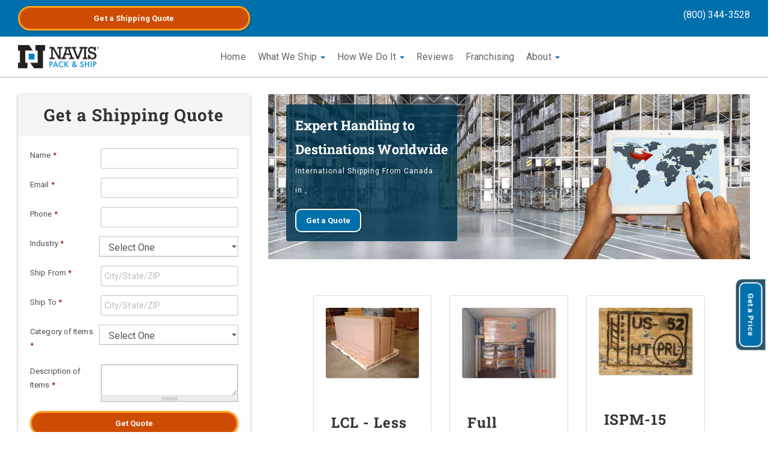

--- FILE ---
content_type: text/html; charset=utf-8
request_url: https://www.gonavis.com/location/international-shipping-canada/ppc/ppc
body_size: 9432
content:
<!DOCTYPE html>
<html lang="en" dir="ltr">
<head>
  
  
  <style type="text/css">@font-face {font-family:Roboto Slab;font-style:normal;font-weight:700;src:url(/cf-fonts/v/roboto-slab/5.0.18/greek-ext/wght/normal.woff2);unicode-range:U+1F00-1FFF;font-display:swap;}@font-face {font-family:Roboto Slab;font-style:normal;font-weight:700;src:url(/cf-fonts/v/roboto-slab/5.0.18/greek/wght/normal.woff2);unicode-range:U+0370-03FF;font-display:swap;}@font-face {font-family:Roboto Slab;font-style:normal;font-weight:700;src:url(/cf-fonts/v/roboto-slab/5.0.18/cyrillic-ext/wght/normal.woff2);unicode-range:U+0460-052F,U+1C80-1C88,U+20B4,U+2DE0-2DFF,U+A640-A69F,U+FE2E-FE2F;font-display:swap;}@font-face {font-family:Roboto Slab;font-style:normal;font-weight:700;src:url(/cf-fonts/v/roboto-slab/5.0.18/latin/wght/normal.woff2);unicode-range:U+0000-00FF,U+0131,U+0152-0153,U+02BB-02BC,U+02C6,U+02DA,U+02DC,U+0304,U+0308,U+0329,U+2000-206F,U+2074,U+20AC,U+2122,U+2191,U+2193,U+2212,U+2215,U+FEFF,U+FFFD;font-display:swap;}@font-face {font-family:Roboto Slab;font-style:normal;font-weight:700;src:url(/cf-fonts/v/roboto-slab/5.0.18/vietnamese/wght/normal.woff2);unicode-range:U+0102-0103,U+0110-0111,U+0128-0129,U+0168-0169,U+01A0-01A1,U+01AF-01B0,U+0300-0301,U+0303-0304,U+0308-0309,U+0323,U+0329,U+1EA0-1EF9,U+20AB;font-display:swap;}@font-face {font-family:Roboto Slab;font-style:normal;font-weight:700;src:url(/cf-fonts/v/roboto-slab/5.0.18/cyrillic/wght/normal.woff2);unicode-range:U+0301,U+0400-045F,U+0490-0491,U+04B0-04B1,U+2116;font-display:swap;}@font-face {font-family:Roboto Slab;font-style:normal;font-weight:700;src:url(/cf-fonts/v/roboto-slab/5.0.18/latin-ext/wght/normal.woff2);unicode-range:U+0100-02AF,U+0304,U+0308,U+0329,U+1E00-1E9F,U+1EF2-1EFF,U+2020,U+20A0-20AB,U+20AD-20CF,U+2113,U+2C60-2C7F,U+A720-A7FF;font-display:swap;}@font-face {font-family:Roboto;font-style:normal;font-weight:400;src:url(/cf-fonts/s/roboto/5.0.11/greek/400/normal.woff2);unicode-range:U+0370-03FF;font-display:swap;}@font-face {font-family:Roboto;font-style:normal;font-weight:400;src:url(/cf-fonts/s/roboto/5.0.11/cyrillic/400/normal.woff2);unicode-range:U+0301,U+0400-045F,U+0490-0491,U+04B0-04B1,U+2116;font-display:swap;}@font-face {font-family:Roboto;font-style:normal;font-weight:400;src:url(/cf-fonts/s/roboto/5.0.11/latin/400/normal.woff2);unicode-range:U+0000-00FF,U+0131,U+0152-0153,U+02BB-02BC,U+02C6,U+02DA,U+02DC,U+0304,U+0308,U+0329,U+2000-206F,U+2074,U+20AC,U+2122,U+2191,U+2193,U+2212,U+2215,U+FEFF,U+FFFD;font-display:swap;}@font-face {font-family:Roboto;font-style:normal;font-weight:400;src:url(/cf-fonts/s/roboto/5.0.11/greek-ext/400/normal.woff2);unicode-range:U+1F00-1FFF;font-display:swap;}@font-face {font-family:Roboto;font-style:normal;font-weight:400;src:url(/cf-fonts/s/roboto/5.0.11/latin-ext/400/normal.woff2);unicode-range:U+0100-02AF,U+0304,U+0308,U+0329,U+1E00-1E9F,U+1EF2-1EFF,U+2020,U+20A0-20AB,U+20AD-20CF,U+2113,U+2C60-2C7F,U+A720-A7FF;font-display:swap;}@font-face {font-family:Roboto;font-style:normal;font-weight:400;src:url(/cf-fonts/s/roboto/5.0.11/cyrillic-ext/400/normal.woff2);unicode-range:U+0460-052F,U+1C80-1C88,U+20B4,U+2DE0-2DFF,U+A640-A69F,U+FE2E-FE2F;font-display:swap;}@font-face {font-family:Roboto;font-style:normal;font-weight:400;src:url(/cf-fonts/s/roboto/5.0.11/vietnamese/400/normal.woff2);unicode-range:U+0102-0103,U+0110-0111,U+0128-0129,U+0168-0169,U+01A0-01A1,U+01AF-01B0,U+0300-0301,U+0303-0304,U+0308-0309,U+0323,U+0329,U+1EA0-1EF9,U+20AB;font-display:swap;}@font-face {font-family:Roboto;font-style:normal;font-weight:700;src:url(/cf-fonts/s/roboto/5.0.11/cyrillic-ext/700/normal.woff2);unicode-range:U+0460-052F,U+1C80-1C88,U+20B4,U+2DE0-2DFF,U+A640-A69F,U+FE2E-FE2F;font-display:swap;}@font-face {font-family:Roboto;font-style:normal;font-weight:700;src:url(/cf-fonts/s/roboto/5.0.11/greek/700/normal.woff2);unicode-range:U+0370-03FF;font-display:swap;}@font-face {font-family:Roboto;font-style:normal;font-weight:700;src:url(/cf-fonts/s/roboto/5.0.11/latin/700/normal.woff2);unicode-range:U+0000-00FF,U+0131,U+0152-0153,U+02BB-02BC,U+02C6,U+02DA,U+02DC,U+0304,U+0308,U+0329,U+2000-206F,U+2074,U+20AC,U+2122,U+2191,U+2193,U+2212,U+2215,U+FEFF,U+FFFD;font-display:swap;}@font-face {font-family:Roboto;font-style:normal;font-weight:700;src:url(/cf-fonts/s/roboto/5.0.11/latin-ext/700/normal.woff2);unicode-range:U+0100-02AF,U+0304,U+0308,U+0329,U+1E00-1E9F,U+1EF2-1EFF,U+2020,U+20A0-20AB,U+20AD-20CF,U+2113,U+2C60-2C7F,U+A720-A7FF;font-display:swap;}@font-face {font-family:Roboto;font-style:normal;font-weight:700;src:url(/cf-fonts/s/roboto/5.0.11/vietnamese/700/normal.woff2);unicode-range:U+0102-0103,U+0110-0111,U+0128-0129,U+0168-0169,U+01A0-01A1,U+01AF-01B0,U+0300-0301,U+0303-0304,U+0308-0309,U+0323,U+0329,U+1EA0-1EF9,U+20AB;font-display:swap;}@font-face {font-family:Roboto;font-style:normal;font-weight:700;src:url(/cf-fonts/s/roboto/5.0.11/cyrillic/700/normal.woff2);unicode-range:U+0301,U+0400-045F,U+0490-0491,U+04B0-04B1,U+2116;font-display:swap;}@font-face {font-family:Roboto;font-style:normal;font-weight:700;src:url(/cf-fonts/s/roboto/5.0.11/greek-ext/700/normal.woff2);unicode-range:U+1F00-1FFF;font-display:swap;}</style>


  <!-- Google Tag Manager -->
  <script>(function(w,d,s,l,i){w[l]=w[l]||[];w[l].push({'gtm.start':
        new Date().getTime(),event:'gtm.js'});var f=d.getElementsByTagName(s)[0],
      j=d.createElement(s),dl=l!='dataLayer'?'&l='+l:'';j.async=true;j.src=
      'https://www.googletagmanager.com/gtm.js?id='+i+dl;f.parentNode.insertBefore(j,f);
    })(window,document,'script','dataLayer','GTM-5G9MHKL');</script>
  <!-- End Google Tag Manager -->
      <link rel="dns-prefetch" href="https://maps.gstatic.com"><link rel="preconnect" href="https://maps.gstatic.com"><script src="https://maps.googleapis.com/maps/api/js?key=AIzaSyCFdKJuaIzEo8J_-93IAHKCZ1RoQe0Wcj4&libraries=places"></script>  <link rel="profile" href="https://www.w3.org/1999/xhtml/vocab" />
  <meta name="viewport" content="width=device-width, initial-scale=1.0">

  
  <link rel="dns-prefetch" href="https://www.googletagmanager.com">
  <link rel="preconnect" href="https://www.googletagmanager.com">
  <link rel="dns-prefetch" href="https://www.google.com">
  <link rel="preconnect" href="https://www.google.com">
  <link rel="dns-prefetch" href="https://www.google-analytics.com">
  <link rel="preconnect" href="https://www.google-analytics.com">
  <link rel="dns-prefetch" href="https://stats.g.doubleclick.net">
  <link rel="preconnect" href="https://stats.g.doubleclick.net">



  <link rel="dns-prefetch" href="https://static.doubleclick.net">
  <link rel="preconnect" href="https://static.doubleclick.net">

  <link rel="dns-prefetch" href="https://googleads.g.doubleclick.net">
  <link rel="preconnect" href="https://googleads.g.doubleclick.net">

  <link rel="apple-touch-icon" sizes="180x180" href="/apple-touch-icon.png">
  <link rel="icon" type="image/png" sizes="32x32" href="/favicon-32x32.png">
  <link rel="icon" type="image/png" sizes="16x16" href="/favicon-16x16.png">
  <link rel="manifest" href="/site.webmanifest">
  <link rel="mask-icon" href="/safari-pinned-tab.svg" color="#5bbad5">
  <meta name="msapplication-TileColor" content="#da532c">
  <meta name="theme-color" content="#ffffff">
  <!--<link href="https://www.gonavis.com/sites/all/libraries/fontawesome/fonts/fontawesome-webfont.woff2" as="font">-->

  <!-- Global site tag (gtag.js) - Google Analytics -->
  <script async src="https://www.googletagmanager.com/gtag/js?id=UA-1147723-1"></script>
  <script>
    window.dataLayer = window.dataLayer || [];
    function gtag(){dataLayer.push(arguments);}
    gtag('js', new Date());
    gtag('config', 'UA-1147723-1');
    //AB
    
    
        //MCC Ads Conversion
    gtag('config', 'AW-1036859091');
  </script>

  <!--Pinterest verification-->
  <meta name="p:domain_verify" content="832ac79d0fefaf43c974a793505a8f53"/>
  <!--[if IE]><![endif]-->
<link rel="dns-prefetch" href="//fonts.gstatic.com" />
<link rel="preconnect" href="//fonts.gstatic.com" crossorigin="" />
<link rel="dns-prefetch" href="//fonts.googleapis.com" />
<link rel="preconnect" href="//fonts.googleapis.com" />
<meta http-equiv="Content-Type" content="text/html; charset=utf-8" />
<meta name="description" content="Shipping internationally from Canada? Let the pros at Navis Pack &amp; Ship help you. We ensure proper receiving and safe delivery!" />
<link rel="shortcut icon" href="https://www.gonavis.com/favicon.ico" type="image/vnd.microsoft.icon" />
  <title>International Shipping from Canada | [city], [province] | Navis Pack &amp; Ship</title>
  <link type="text/css" rel="stylesheet" href="/sites/default/files/advagg_css/css__HHD6a5HRkgeWGFRAXIDMIIoqfL0IWVJ9B__4a9JedQQ__NJRLef3Viw8m_sFyKm87VDyFbzhnQUy5RBHORJK43kQ__cAj17WRDzccdk_ejgu8n4sxfyaLGchVkYoKd0shuRTU.css" media="all" />
<style type="text/css">@font-face {font-family:Roboto Slab;font-style:normal;font-weight:700;src:url(/cf-fonts/s/roboto-slab/5.0.18/latin-ext/700/normal.woff2);unicode-range:U+0100-02AF,U+0304,U+0308,U+0329,U+1E00-1E9F,U+1EF2-1EFF,U+2020,U+20A0-20AB,U+20AD-20CF,U+2113,U+2C60-2C7F,U+A720-A7FF;font-display:swap;}@font-face {font-family:Roboto Slab;font-style:normal;font-weight:700;src:url(/cf-fonts/s/roboto-slab/5.0.18/cyrillic-ext/700/normal.woff2);unicode-range:U+0460-052F,U+1C80-1C88,U+20B4,U+2DE0-2DFF,U+A640-A69F,U+FE2E-FE2F;font-display:swap;}@font-face {font-family:Roboto Slab;font-style:normal;font-weight:700;src:url(/cf-fonts/s/roboto-slab/5.0.18/vietnamese/700/normal.woff2);unicode-range:U+0102-0103,U+0110-0111,U+0128-0129,U+0168-0169,U+01A0-01A1,U+01AF-01B0,U+0300-0301,U+0303-0304,U+0308-0309,U+0323,U+0329,U+1EA0-1EF9,U+20AB;font-display:swap;}@font-face {font-family:Roboto Slab;font-style:normal;font-weight:700;src:url(/cf-fonts/s/roboto-slab/5.0.18/cyrillic/700/normal.woff2);unicode-range:U+0301,U+0400-045F,U+0490-0491,U+04B0-04B1,U+2116;font-display:swap;}@font-face {font-family:Roboto Slab;font-style:normal;font-weight:700;src:url(/cf-fonts/s/roboto-slab/5.0.18/greek/700/normal.woff2);unicode-range:U+0370-03FF;font-display:swap;}@font-face {font-family:Roboto Slab;font-style:normal;font-weight:700;src:url(/cf-fonts/s/roboto-slab/5.0.18/greek-ext/700/normal.woff2);unicode-range:U+1F00-1FFF;font-display:swap;}@font-face {font-family:Roboto Slab;font-style:normal;font-weight:700;src:url(/cf-fonts/s/roboto-slab/5.0.18/latin/700/normal.woff2);unicode-range:U+0000-00FF,U+0131,U+0152-0153,U+02BB-02BC,U+02C6,U+02DA,U+02DC,U+0304,U+0308,U+0329,U+2000-206F,U+2074,U+20AC,U+2122,U+2191,U+2193,U+2212,U+2215,U+FEFF,U+FFFD;font-display:swap;}</style>

  <script defer="defer" src="/sites/all/libraries/modernizr/modernizr-custom.js?t81qmv"></script>
<script src="/sites/default/files/advagg_js/js__uM36S8ZObR833sCz-GNS-jzdJtsPN_iNh616GYbZrAw__t681fGw5sqSA2Qv6n8P7lW8H7RW7WBYmPMfO5XQ1Gg0__cAj17WRDzccdk_ejgu8n4sxfyaLGchVkYoKd0shuRTU.js"></script>
<script>
<!--//--><![CDATA[//><!--
jQuery.extend(Drupal.settings,{"basePath":"\/","pathPrefix":"","setHasJsCookie":0,"ajaxPageState":{"theme":"navis_bootstrap_local_2","theme_token":"3IbINFLVWTz1D8tiW-VI_rT8DaAptV8T9QCgjiJG5as","css":{"modules\/system\/system.base.css":1,"modules\/field\/theme\/field.css":1,"modules\/node\/node.css":1,"sites\/all\/modules\/contrib\/views\/css\/views.css":1,"sites\/all\/modules\/contrib\/ckeditor\/css\/ckeditor.css":1,"sites\/all\/modules\/contrib\/ctools\/css\/ctools.css":1,"sites\/all\/modules\/contrib\/fivestar\/css\/fivestar.css":1,"public:\/\/honeypot\/honeypot.css":1,"sites\/all\/modules\/contrib\/webform\/css\/webform.css":1,"sites\/all\/themes\/navis_bootstrap_local_2\/css\/bootstrap.min.css":1,"sites\/all\/themes\/navis_bootstrap_local_2\/css\/style.css":1,"sites\/default\/files\/fontyourface\/font.css":1,"https:\/\/fonts.googleapis.com\/css?family=Roboto+Slab:700\u0026subset=latin":1},"js":{"sites\/all\/modules\/contrib\/clientside_validation\/clientside_validation.ie8.js":1,"sites\/all\/modules\/contrib\/clientside_validation\/clientside_validation_html5\/clientside_validation_html5.js":1,"sites\/all\/modules\/contrib\/clientside_validation\/clientside_validation.js":1,"sites\/all\/themes\/bootstrap\/js\/bootstrap.js":1,"sites\/all\/libraries\/modernizr\/modernizr-custom.js":1,"sites\/all\/modules\/contrib\/jquery_update\/replace\/jquery\/1.10\/jquery.min.js":1,"misc\/jquery-extend-3.4.0.js":1,"misc\/jquery-html-prefilter-3.5.0-backport.js":1,"misc\/jquery.once.js":1,"misc\/drupal.js":1,"misc\/form-single-submit.js":1,"sites\/all\/modules\/contrib\/clientside_validation\/jquery-validate\/jquery.validate.min.js":1,"misc\/textarea.js":1,"sites\/all\/modules\/contrib\/webform\/js\/webform.js":1,"sites\/all\/themes\/navis_bootstrap_local_2\/js\/bootstrap.min.js":1,"sites\/all\/themes\/navis_bootstrap_local_2\/js\/script.js":1,"sites\/all\/themes\/navis_bootstrap_local_2\/js\/lazysizes.min.js":1}},"better_exposed_filters":{"views":{"international_shipping":{"displays":{"page_2":{"filters":[]}}},"jim_locations":{"displays":{"block_2":{"filters":[]}}},"local_services":{"displays":{"local_services":{"filters":[]}}},"local_blogs":{"displays":{"local_blogs":{"filters":[]}}}}},"urlIsAjaxTrusted":{"\/location\/international-shipping-canada\/ppc\/ppc":true},"clientsideValidation":{"forms":{"webform-client-form-1766":{"errorPlacement":1,"general":{"errorClass":"error","wrapper":"li","validateTabs":"","scrollTo":1,"scrollSpeed":1000,"disableHtml5Validation":1,"validateOnBlur":1,"validateOnBlurAlways":0,"validateOnKeyUp":1,"validateBeforeAjax":0,"validateOnSubmit":1,"showMessages":0,"errorElement":"label"},"rules":{"submitted[full_name]":{"required":true,"messages":{"required":"Name field is required.","maxlength":"Name field has a max length of 100 characters."},"maxlength":"100"},"submitted[email]":{"required":true,"messages":{"required":"Email field is required.","email":"The value in Email is not a valid email address."},"email":true},"submitted[phone]":{"required":true,"messages":{"required":"Phone field is required.","maxlength":"Phone field has a max length of 128 characters."},"maxlength":128},"submitted[shipping_from]":{"required":true,"messages":{"required":"Ship From field is required.","maxlength":"Ship From field has a max length of 128 characters."},"maxlength":128},"submitted[shipping_to]":{"required":true,"messages":{"required":"Ship To field is required.","maxlength":"Ship To field has a max length of 128 characters."},"maxlength":128},"submitted[what_do_you_need_to_ship]":{"required":true,"messages":{"required":"Description of Items field is required.","maxlength":"Description of Items field has a maximum length of 255 characters.","regexMatch":"The Description of Items field does not accept web addresses","blacklist":"Input not allowed","plaintext":"Description of Items field can not contain any HTML tags"},"maxlength":"255","regexMatch":{"regex":["^(?=.*?\\b(http:\/\/|https:\/\/|http|https)\\b).*$","i"],"negate":true},"blacklist":{"values":["cials","viagra"],"negate":false},"plaintext":{"tags":"","negate":false}},"url":{"maxlength":128,"messages":{"maxlength":"Leave this field blank field has a max length of 128 characters."}}}}},"general":{"usexregxp":0,"months":{"January":1,"Jan":1,"February":2,"Feb":2,"March":3,"Mar":3,"April":4,"Apr":4,"May":5,"June":6,"Jun":6,"July":7,"Jul":7,"August":8,"Aug":8,"September":9,"Sep":9,"October":10,"Oct":10,"November":11,"Nov":11,"December":12,"Dec":12}},"groups":{"webform-client-form-1766":{}}},"bootstrap":{"anchorsFix":"0","anchorsSmoothScrolling":"0","formHasError":1,"popoverEnabled":1,"popoverOptions":{"animation":1,"html":0,"placement":"right","selector":"","trigger":"click","triggerAutoclose":1,"title":"","content":"","delay":0,"container":"body"},"tooltipEnabled":1,"tooltipOptions":{"animation":1,"html":0,"placement":"auto left","selector":"","trigger":"hover focus","delay":0,"container":"body"}}});
//--><!]]>
</script>

  <!-- Hotjar Tracking Code for https://www.gonavis.com
  <script>
    (function(h,o,t,j,a,r){
      h.hj=h.hj||function(){(h.hj.q=h.hj.q||[]).push(arguments)};
      h._hjSettings={hjid:2234313,hjsv:6};
      a=o.getElementsByTagName('head')[0];
      r=o.createElement('script');r.async=1;
      r.src=t+h._hjSettings.hjid+j+h._hjSettings.hjsv;
      a.appendChild(r);
    })(window,document,'https://static.hotjar.com/c/hotjar-','.js?sv=');
  </script>-->
  <!-- Font Awesome
  <link href="/sites/all/themes/navis_bootstrap_local_2/fontawesome/css/fontawesome.min.css" rel="stylesheet" type="text/css" rel="preload">-->
  <script defer src="/sites/all/themes/navis_bootstrap_local_2/fontawesome/js/all.js"></script>
  <script defer src="/sites/all/themes/navis_bootstrap_local_2/fontawesome/js/solid.js"></script>
  <script defer src="/sites/all/themes/navis_bootstrap_local_2/fontawesome/js/brands.js"></script>
  <script defer src="/sites/all/themes/navis_bootstrap_local_2/fontawesome/js/fontawesome.js"></script><!--load all styles -->
</head>
<body class="navbar-is-fixed-top html not-front not-logged-in no-sidebars page-location page-location-international-shipping-canada page-location-international-shipping-canada-ppc page-location-international-shipping-canada-ppc-ppc">
<!-- Google Tag Manager (noscript) -->
<noscript><iframe src="https://www.googletagmanager.com/ns.html?id=GTM-5G9MHKL"
                  height="0" width="0" style="display:none;visibility:hidden"></iframe></noscript>
<!-- End Google Tag Manager (noscript) -->
  <div id="skip-link">
    <a href="#main-content" class="element-invisible element-focusable">Skip to main content</a>
  </div>
    
<header id="navbar" role="banner" class="navbar navbar-fixed-top navbar-default">
  <div class="container-fluid">

      <div class="cta row">
        <div class="col-md-4 col-xs-6"><!-- Button trigger modal -->
          <button type="button" class="btn btn-default btn-block" data-toggle="modal" data-target="#myModal">
            Get a<span class="visible-md-inline visible-lg-inline"> Shipping</span> Quote
          </button>
        </div>

        <div class="col-md-4 col-md-offset-4 col-xs-6 right">
          <div class="desktop"><a href="tel:(800) 344-3528" onClick="gtag('event', 'Phone Call', { 'event_label': 'Corporate', 'event_category': 'unpaid'});">(800) 344-3528</a></div>
          <div class="mobile"><a href="tel:1(800) 344-3528" onClick="gtag('event', 'unpaid', { 'event_label': 'Corporate', 'event_category': 'Phone Call'});"><button class="btn .btn-cta-white-top btn-block"><i class="fas fa-phone-square"></i>Call Now</button></a></div>
        </div>

      </div>

    <div class="navbar-header">

        <a class="logo navbar-btn pull-left" href="/" title="Home">
          <picture>
            <source type="image/webp" srcset="/sites/all/themes/navis_bootstrap_local_2/logo.webp" class="img-responsive">
            <source type="image/png" srcset="/sites/all/themes/navis_bootstrap_local_2/logo.png" class="img-responsive">
            <img src="/sites/all/themes/navis_bootstrap_local_2/logo.png" alt="Home" class="img-responsive" width="270" height="79">
          </picture>
        </a>


      
              <button type="button" class="navbar-toggle" data-toggle="collapse" data-target="#navbar-collapse">
          <span class="sr-only">Toggle navigation</span>
          <span class="icon-bar"></span>
          <span class="icon-bar"></span>
          <span class="icon-bar"></span>
        </button>
          </div>

          <div class="navbar-collapse collapse" id="navbar-collapse">
        <nav role="navigation">
                                          
  <span class="content_frame clearfix">
     <div class="region region-navigation">
       <section id="block-menu-menu-main-menu-location-ppc" class="block block-menu clearfix">

      
  <ul class="menu nav"><li class="first leaf"><a href="/location/home/ppc/ppc/ppc">Home</a></li>
<li class="expanded dropdown"><a href="/location/what-we-ship/ppc/ppc/ppc" class="dropdown-toggle" data-toggle="dropdown">What We Ship <span class="caret"></span></a><ul class="dropdown-menu"><li class="first leaf"><a href="/location/antique-shipping/ppc/ppc/ppc">Antique Shipping</a></li>
<li class="leaf"><a href="/location/art-shipping/ppc/ppc/ppc">Art Shipping</a></li>
<li class="leaf"><a href="/location/auction-shipping/ppc/ppc/ppc">Auction Shipping</a></li>
<li class="leaf"><a href="/location/computer-shipping/ppc/ppc/ppc">Computer Shipping</a></li>
<li class="leaf"><a href="/location/electronics-shipping/ppc/ppc/ppc">Electronics Shipping</a></li>
<li class="leaf"><a href="/location/equipment-shipping/ppc/ppc/ppc">Equipment Shipping</a></li>
<li class="leaf"><a href="/location/estate-shipping/ppc/ppc/ppc">Estate Shipping</a></li>
<li class="leaf"><a href="/location/freight-shipping/ppc/ppc/ppc">Freight Shipping</a></li>
<li class="leaf"><a href="/location/furniture-shipping/ppc/ppc/ppc">Furniture Shipping</a></li>
<li class="leaf"><a href="/location/medical-equipment-shipping/ppc/ppc/ppc">Medical Equipment Shipping</a></li>
<li class="leaf"><a href="/location/senior-downsizing/ppc/ppc/ppc">Senior Downsizing Shipping</a></li>
<li class="last leaf"><a href="/location/technology-equipment-shipping/ppc/ppc/ppc">Technology Equipment Shipping</a></li>
</ul></li>
<li class="expanded dropdown"><a href="/location/services/ppc/ppc/ppc" class="dropdown-toggle" data-toggle="dropdown">How We Do It <span class="caret"></span></a><ul class="dropdown-menu"><li class="first leaf"><a href="/location/shipping/ppc/ppc/ppc">Shipping</a></li>
<li class="leaf"><a href="/location/crating/ppc/ppc/ppc">Crating</a></li>
<li class="leaf"><a href="/location/packing/ppc/ppc/ppc">Packing</a></li>
<li class="leaf"><a href="/location/pickup-delivery/ppc/ppc/ppc">Pickup &amp; Delivery</a></li>
<li class="leaf"><a href="/location/small-moves/ppc/ppc/ppc">Small Moves</a></li>
<li class="leaf"><a href="/location/white-glove-delivery/ppc/ppc/ppc">White Glove Delivery</a></li>
<li class="leaf"><a href="/location/international-shipping/ppc/ppc/ppc">International Shipping from the US</a></li>
<li class="leaf"><a href="/location/international-shipping-canada/ppc/ppc/ppc">International Shipping from Canada</a></li>
<li class="last leaf menu-views">


</li>
</ul></li>
<li class="leaf"><a href="/location/reviews/ppc/ppc/ppc">Reviews</a></li>
<li class="leaf"><a href="https://franchise.gonavis.com">Franchising</a></li>
<li class="last expanded dropdown"><a href="/location/home/ppc/ppc/ppc" class="dropdown-toggle" data-toggle="dropdown">About <span class="caret"></span></a><ul class="dropdown-menu"><li class="first leaf"><a href="/location/contact/ppc/ppc/ppc">Contact Us</a></li>
<li class="leaf"><a href="/location/faq/ppc/ppc/ppc">FAQ</a></li>
<li class="leaf menu-views">


</li>
<li class="last leaf"><a href="/location/privacy/ppc/ppc/ppc">Privacy Policy</a></li>
</ul></li>
</ul>
</section>
     </div>
  </span>
                  </nav>
      </div>
    
  </div>
</header>

<div class="main-container container-fluid">

  <header role="banner" id="page-header">
    
      </header> <!-- /#page-header -->

  <div class="row">

    
    <section class="col-sm-12">

      <a id="main-content"></a>

                          
      



  ﻿  <style>

    .no-webp .jumbotron {
      background: url("/sites/all/themes/navis_bootstrap_local_2/images/views/hero_international_shipping_canada_desk.jpg");
    }
    .webp .jumbotron {
      background: url("/sites/all/themes/navis_bootstrap_local_2/images/views/hero_international_shipping_canada_desk.webp");
    }
  </style>




<div class="views-content">
  <div class="row">
    <div class="col-md-8 col-md-push-4">
      <div class="jumbotron jumbotron-test">
        <div class="jumbotron-caption">
          <div class="caption-main">Expert Handling to<br>Destinations Worldwide</div>
          <h1>International Shipping From Canada<br>
             in , </h1>
          <div><button type="button" class="btn btn-alternate btn-caption" data-toggle="modal" data-target="#myModal">
              Get a Quote
            </button></div>
        </div>
      </div>

      <div class="view-body">
                <div class="row equal-heights">
          <div class="col-md-4">
            <div class="thumbnail">
              <img class="img-responsive img-rounded shad" src="/sites/default/files/old_uploaded_images/intl_lcl.jpg" alt="Less than container load (LCL)">
              <div class="caption">
                <h3>LCL - Less than Container</h3>
                <p>Less than container load (LCL) consolidation to save you money.</p>
              </div>
            </div>
          </div>

          <div class="col-md-4">
            <div class="thumbnail">
              <img class="img-responsive img-rounded shad" src="/sites/default/files/old_uploaded_images/intl_fcl.jpg" alt="Full container loads">
              <div class="caption">
                <h3>Full Containers</h3>
                <p>Full Container Loads for your larger shipments. </p>
              </div>
            </div>
          </div>
          <div class="col-md-4">
            <div class="thumbnail">
              <img class="img-responsive img-rounded shad" src="/sites/default/files/old_uploaded_images/intl_ispm15.jpg" alt="ISPM-15 Crates">
              <div class="caption">
                <h3>ISPM-15 Wood Crates</h3>
                <p><a title="ISPM-15 Wood Regulations" href="/ispm-15-wood-regulations-international-shipping" target="_self">ISPM-15</a> heat-treated wood to meet international regulations.</p>
              </div>
            </div>
          </div>
        </div>
        <div class="thumbnail toproom">
          <img src="/sites/all/themes/navis_bootstrap_local_2/images/topper/international_canada_topper.png" alt="International Shipping" class="img-responsive img-rounded shad">
          <div class="caption">
            <h3>International Shipping</h3>
            <p>Make sure whoever you choose for your international shipment provides you a qualified expert with this important and required license.</p>
          </div>
        </div>

        <h2>Full Service International Shipping</h2>
        <p>When you need international shipping service from Canada to the U.S. or beyond, choose Navis!</p>
        <p>Why?  Trust and Experience.</p>
        <p>Our shipping options, where available, include door-to-door and door-to-port.  Whether you’re shipping personal effects or business assets, we know how to carefully pack each to ensure a safe delivery.</p>
        <p>The Navis difference is in the personal service.  You’ll get a shipping representative, by name, in case you have any questions at any point in the process.  You’ll get information about your shipment such as the shipping date, the expected arrival date, and tracking information.</p>
        <p>International shipping from Canada is easy when you use the packing and shipping pros at Navis.  We know export regulations such as ISPM-15 requirements for treated wood in the case of custom wooden crates. For shipments bound for the U.S., we know the regulations such as U.S. Customs processing fees, required paperwork and other relevant information to ensure your shipment doesn’t encounter delays on the way to its destination.</p>
        <p>Have something Fragile, Large, Awkward or High Value?  International shipping from Canada to the U.S. includes furniture shipping, fine art shipping, auction shipping, household goods, equipment, machinery and much more.</p>
        <h3>Navis provides the following International Shipping Services</h3>
        <ul>
          <li>International Air Freight for your time sensitive needs.</li>
          <li>Personalized quote for the cost of packing and shipping.</li>
          <li>Declared value coverage up to any value based on your individual shipment needs.</li>
          <li>Door-to-Door, Door-to-Port, Port-to-Port and Residential or business <a title="Delivery" href="/pickup-delivery" target="_self">delivery</a> (Check for availability at your destination.)</li>
          <li>International Forms and Documentation Management.</li>
        </ul>



        Need a quote? <a href="/search">Contact your local Navis Pack & Ship</a> today and we'd be happy to listen and provide a custom packing and shipping solution based on your needs. Thank you for giving Navis the opportunity to earn your trust, and your business.      </div>
    </div>

    <div class="col-md-4 col-md-pull-8">
      <div id="quote-form" class="panel panel-default">
                <div class="panel-heading"><h2>Get a Shipping Quote</h2></div>
                <div class="panel-body"><form class="webform-client-form webform-client-form-1766" action="/location/international-shipping-canada/ppc/ppc" method="post" id="webform-client-form-1766" accept-charset="UTF-8"><div><div class="form-item webform-component webform-component-textfield webform-component--full-name webform-container-inline form-group form-inline form-item form-item-submitted-full-name form-type-textfield form-group"> <label class="control-label" for="edit-submitted-full-name">Name <span class="form-required" title="This field is required.">*</span></label>
<input required="required" class="form-control form-text required" type="text" id="edit-submitted-full-name" name="submitted[full_name]" value="" size="16" maxlength="100" /></div><div class="form-item webform-component webform-component-email webform-component--email webform-container-inline form-group form-inline form-item form-item-submitted-email form-type-webform-email form-group"> <label class="control-label" for="edit-submitted-email">Email <span class="form-required" title="This field is required.">*</span></label>
<input required="required" class="email form-control form-text form-email required" type="email" id="edit-submitted-email" name="submitted[email]" size="16" /></div><div class="form-item webform-component webform-component-textfield webform-component--phone webform-container-inline form-group form-inline form-item form-item-submitted-phone form-type-textfield form-group"> <label class="control-label" for="edit-submitted-phone">Phone <span class="form-required" title="This field is required.">*</span></label>
<input required="required" class="form-control form-text required" type="text" id="edit-submitted-phone" name="submitted[phone]" value="" size="16" maxlength="128" /></div><div class="form-item webform-component webform-component-select webform-component--industry form-group form-item form-item-submitted-industry form-type-select form-group"> <label class="control-label" for="edit-submitted-industry">Industry <span class="form-required" title="This field is required.">*</span></label>
<select required="required" class="form-control form-select required" id="edit-submitted-industry" name="submitted[industry]"><option value="" selected="selected">Select One</option><option value="personal">Personal</option><option value="auction_personal">Auction (Personal)</option><option value="auction_business">Auction (Business)</option><option value="e_commerce">E-commerce</option><option value="government_defense">Government/Defense</option><option value="manufacturer">Manufacturer</option><option value="residential_business">Residential Business</option><option value="retail_business">Retail Business</option><option value="transportation_logistics">Transportation &amp; Logistics</option><option value="other">Other</option></select></div><div class="form-item webform-component webform-component-textfield webform-component--shipping-from webform-container-inline form-group form-inline form-item form-item-submitted-shipping-from form-type-textfield form-group"> <label class="control-label" for="edit-submitted-shipping-from">Ship From <span class="form-required" title="This field is required.">*</span></label>
<input required="required" placeholder="City/State/ZIP" class="form-control form-text required" type="text" id="edit-submitted-shipping-from" name="submitted[shipping_from]" value="" size="16" maxlength="128" /></div><div class="form-item webform-component webform-component-textfield webform-component--shipping-to webform-container-inline form-group form-inline form-item form-item-submitted-shipping-to form-type-textfield form-group"> <label class="control-label" for="edit-submitted-shipping-to">Ship To <span class="form-required" title="This field is required.">*</span></label>
<input required="required" placeholder="City/State/ZIP" class="form-control form-text required" type="text" id="edit-submitted-shipping-to" name="submitted[shipping_to]" value="" size="16" maxlength="128" /></div><div class="form-item webform-component webform-component-select webform-component--category-of-items-to-ship form-group form-item form-item-submitted-category-of-items-to-ship form-type-select form-group"> <label class="control-label" for="edit-submitted-category-of-items-to-ship">Category of Items <span class="form-required" title="This field is required.">*</span></label>
<select required="required" class="form-control form-select required" id="edit-submitted-category-of-items-to-ship" name="submitted[category_of_items_to_ship]"><option value="" selected="selected">Select One</option><option value="industrial_manufacturing">Industrial/Manufacturing</option><option value="medical">Medical</option><option value="technology">Technology</option><option value="automotive">Automotive</option><option value="staging_display_events">Staging/Display/Events</option><option value="retail_merchandise">Retail/Merchandise</option><option value="art_sculptures">Art &amp; Sculptures</option><option value="antiques_collectibles">Antiques &amp; Collectibles</option><option value="furniture_design">Furniture &amp; Design</option><option value="residential_move">Residential Move</option><option value="office_move">Office Move</option><option value="estate_distribution">Estate Distribution</option><option value="other">Other</option></select></div><div class="form-item webform-component webform-component-textarea webform-component--what-do-you-need-to-ship form-group form-item form-item-submitted-what-do-you-need-to-ship form-type-textarea form-group"> <label class="control-label" for="edit-submitted-what-do-you-need-to-ship">Description of Items <span class="form-required" title="This field is required.">*</span></label>
<div class="form-textarea-wrapper resizable"><textarea required="required" class="form-control form-textarea required" id="edit-submitted-what-do-you-need-to-ship" name="submitted[what_do_you_need_to_ship]" cols="30" rows="2"></textarea></div></div><input type="hidden" name="details[sid]" />
<input type="hidden" name="details[page_num]" value="1" />
<input type="hidden" name="details[page_count]" value="1" />
<input type="hidden" name="details[finished]" value="0" />
<input type="hidden" name="form_build_id" value="form-Hqc1Qe6osdlYsxmFJDphe7OfJWqimKr0ytlkdj8pgvk" />
<input type="hidden" name="form_id" value="webform_client_form_1766" />
<input type="hidden" name="honeypot_time" value="1768633279|Jf81hBO9BViecpcOXq5_U8cCGOFJM0J08wCibQ_918A" />
<div class="url-textfield"><div class="form-item form-item-url form-type-textfield form-group"> <label class="control-label" for="edit-url">Leave this field blank</label>
<input autocomplete="off" class="form-control form-text" type="text" id="edit-url" name="url" value="" size="20" maxlength="128" /></div></div><div class="form-actions"><button class="webform-submit button-primary btn btn-default form-submit" type="submit" name="op" value="Get Quote">Get Quote</button>
</div></div></form></div>
            </div><div class="panel panel-default"><div class="panel-heading"><h2 class="panel-title">Customer Reviews</h2></div><div class="panel-body"><div class="block-inset"><span>Navis Pack & Ship is rated</span><div class="fivestar-static-form-item"><div class="form-item form-type-item form-group"><div class="fivestar-default"><div class="fivestar-widget-static fivestar-widget-static-vote fivestar-widget-static-5 clearfix"><div class="star star-1 star-odd star-first"><span class="on">4.7</span></div><div class="star star-2 star-even"><span class="on"></span></div><div class="star star-3 star-odd"><span class="on"></span></div><div class="star star-4 star-even"><span class="on"></span></div><div class="star star-5 star-odd star-last"><span class="on" style="width: 70%"></span></div></div></div></div>(<a href="/location/reviews/ppc/ppc">2920 Reviews</a>)</div></div><script type="application/ld+json">{"@context":"http:\/\/schema.org","@type":"Product","aggregateRating":{"@type":"AggregateRating","bestRating":"100","worstRating":"20","ratingCount":"2920","ratingValue":94},"image":"https:\/\/www.gonavis.com\/sites\/all\/themes\/navis_zen\/images\/logo-desktop-color.png","name":"Navis Pack \u0026 Ship"}</script></div><div class="panel-footer">Navis Pack &amp; Ship has earned a reputation for excellence for our packing, palletizing, crating, boxing and shipping services.</div></div><div class="panel panel-default">
                <div class="panel-heading"><h2>ISPM 15 Crating</h2></div>
                <div class="panel-body">
                <a href="/ispm-15-wood-regulations-international-shipping" target="_self" title="ISPM-15 Wood Regulations"><img src="/sites/all/themes/navis_bootstrap_local_2/images/ispm_15.png" alt="ISPM 15 Certified Crates" class="center-block" style="width:200px;"></a>
                </div>
            </div>      <h2>Helpful Tips for International Shipping</h2>
        <ul>
          <li><a  href="/packing-your-own-container">All you need to know about packing your own container</a></li>
          <li><a  href="/international-shipping-glossary-terms">International Shipping Glossary of Terms</a></li>
          <li><a  href="/how-do-i-measure-my-shipment">How do I measure my Shipment?</a></li>
          <li><a  href="/ocean-container-dimensions">Ocean Container Dimensions</a></li>
          <li><a  href="/packing-tips">Packing Tips</a></li>
          <li><a  href="/weight-measure-freight-cost-calculation">Weight or Measure in the Freight Cost Calculation</a></li>
          <li><a  href="/customer-load-ocean-container-residence">When A Customer Wants To Load An Ocean Container At Their Residence</a></li>
        </ul>    </div>




  </div>



</div>


<section id="block-block-143" class="block block-block clearfix">

      
  <style type="text/css">
<!--/*--><![CDATA[/* ><!--*/
.stickie {
top: 500px;
right: -30px;
display:block;
transform: rotate(90deg);
background-color: #013550d4;
border-radius: 0px 0px 10px 10px;
padding: 5px 5px 5px 5px;
color: white;
}
.stickie a {
color:white;
}
.stickie-text {
  /* Rotate from top left corner (not default)*/
  /*transform-origin: 0 0; */
}
.stickie-text .btn-alternate {
margin-top:0px;
}

/*--><!]]>*/
</style>
<div class="stickie desktop" data-spy="affix">
<div class="stickie-text"><button class="btn btn-alternate btn-caption" data-target="#myModal" data-toggle="modal" type="button">Get a Price</button></div>
</div>

</section>

    </section>

    
  </div>
</div>

  <footer class="footer container-fluid">
    <span class="content_frame">
  <footer id="footer" class="region region-footer">
    <style>
    #block-block-111 li div {
        display:inline-block;
    }
</style>
<div id="block-block-111">
     <div>
         <ul>
             <li><div><a href="/"><i class="fa fa-home" aria-hidden="true"></i>Home</a></div></li>
    <li><div><a href="/contact"><i class="far fa-envelope" aria-hidden="true"></i>Contact</a></div></li>
        <li><div><a href="/reviews"><i class="fas fa-star-half-alt" aria-hidden="true"></i>Reviews</a></div></li>
        <li><div><a href="/franchising/"><i class="far fa-user-circle" aria-hidden="true"></i>Franchising</a></div></li>
        <li><div><a href="/search/"><i class="fas fa-map-marker-alt" aria-hidden="true"></i>Locations</a></li>
        <li><div><a href="/privacy"><i class="fas fa-user-secret" aria-hidden="true"></i>Privacy</a></div></li>
        <li><div><a href="/cookie-policy"><i class="fas fa-cookie-bite" aria-hidden="true"></i>Cookie Policy</a></div></li>
        <li><div><a href="/accessibility"><i class="fas fa-universal-access" aria-hidden="true"></i>Accessibility</a></div></li>
            <li><div><a href="/sitemap"><i class="fas fa-sitemap" aria-hidden="true"></i>Sitemap</a></div></li>
           <li><div><a href="https://annexbrands.franconnect.net/fc"><i class="fas fa-sync-alt" aria-hidden="true"></i>360</a></div></li>

         </ul>
    </div>


    <div id="footer-location-text" class="toproom">
        Serving The US and Canada  - Call Us <strong><a href="tel:(800) 344-3528" onClick="gtag('event', 'Phone Call', { 'event_label': 'Corporate', 'event_category': 'unpaid'});">(800) 344-3528</a></strong>
    </div>
    <div class="toproom">Each location is an independently owned and operated franchise. </div>
    <div class="toproom">Copyright 2026 Navis Pack &amp; Ship</div>
</div>
  </footer>
</span>  </footer>
<!-- Modal -->
<div class="modal fade" id="myModal" tabindex="-1" role="dialog" aria-labelledby="myModalLabel">
  <div class="modal-dialog modal-sm" role="document">
    <div class="modal-content">
      <div class="modal-header">
        <button type="button" class="close" data-dismiss="modal" aria-label="Close"><span aria-hidden="true">&times;</span></button>
        <h3 class="modal-title" id="myModalLabel">Get Shipping Quote</h3>
      </div>
      <div class="modal-body">


        <form class="webform-client-form webform-client-form-1766" action="/location/international-shipping-canada/ppc/ppc" method="post" id="webform-client-form-1766" accept-charset="UTF-8"><div><div class="form-item webform-component webform-component-textfield webform-component--full-name webform-container-inline form-group form-inline form-item form-item-submitted-full-name form-type-textfield form-group"> <label class="control-label" for="edit-submitted-full-name">Name <span class="form-required" title="This field is required.">*</span></label>
<input required="required" class="form-control form-text required" type="text" id="edit-submitted-full-name" name="submitted[full_name]" value="" size="16" maxlength="100" /></div><div class="form-item webform-component webform-component-email webform-component--email webform-container-inline form-group form-inline form-item form-item-submitted-email form-type-webform-email form-group"> <label class="control-label" for="edit-submitted-email">Email <span class="form-required" title="This field is required.">*</span></label>
<input required="required" class="email form-control form-text form-email required" type="email" id="edit-submitted-email" name="submitted[email]" size="16" /></div><div class="form-item webform-component webform-component-textfield webform-component--phone webform-container-inline form-group form-inline form-item form-item-submitted-phone form-type-textfield form-group"> <label class="control-label" for="edit-submitted-phone">Phone <span class="form-required" title="This field is required.">*</span></label>
<input required="required" class="form-control form-text required" type="text" id="edit-submitted-phone" name="submitted[phone]" value="" size="16" maxlength="128" /></div><div class="form-item webform-component webform-component-select webform-component--industry form-group form-item form-item-submitted-industry form-type-select form-group"> <label class="control-label" for="edit-submitted-industry">Industry <span class="form-required" title="This field is required.">*</span></label>
<select required="required" class="form-control form-select required" id="edit-submitted-industry" name="submitted[industry]"><option value="" selected="selected">Select One</option><option value="personal">Personal</option><option value="auction_personal">Auction (Personal)</option><option value="auction_business">Auction (Business)</option><option value="e_commerce">E-commerce</option><option value="government_defense">Government/Defense</option><option value="manufacturer">Manufacturer</option><option value="residential_business">Residential Business</option><option value="retail_business">Retail Business</option><option value="transportation_logistics">Transportation &amp; Logistics</option><option value="other">Other</option></select></div><div class="form-item webform-component webform-component-textfield webform-component--shipping-from webform-container-inline form-group form-inline form-item form-item-submitted-shipping-from form-type-textfield form-group"> <label class="control-label" for="edit-submitted-shipping-from">Ship From <span class="form-required" title="This field is required.">*</span></label>
<input required="required" placeholder="City/State/ZIP" class="form-control form-text required" type="text" id="edit-submitted-shipping-from" name="submitted[shipping_from]" value="" size="16" maxlength="128" /></div><div class="form-item webform-component webform-component-textfield webform-component--shipping-to webform-container-inline form-group form-inline form-item form-item-submitted-shipping-to form-type-textfield form-group"> <label class="control-label" for="edit-submitted-shipping-to">Ship To <span class="form-required" title="This field is required.">*</span></label>
<input required="required" placeholder="City/State/ZIP" class="form-control form-text required" type="text" id="edit-submitted-shipping-to" name="submitted[shipping_to]" value="" size="16" maxlength="128" /></div><div class="form-item webform-component webform-component-select webform-component--category-of-items-to-ship form-group form-item form-item-submitted-category-of-items-to-ship form-type-select form-group"> <label class="control-label" for="edit-submitted-category-of-items-to-ship">Category of Items <span class="form-required" title="This field is required.">*</span></label>
<select required="required" class="form-control form-select required" id="edit-submitted-category-of-items-to-ship" name="submitted[category_of_items_to_ship]"><option value="" selected="selected">Select One</option><option value="industrial_manufacturing">Industrial/Manufacturing</option><option value="medical">Medical</option><option value="technology">Technology</option><option value="automotive">Automotive</option><option value="staging_display_events">Staging/Display/Events</option><option value="retail_merchandise">Retail/Merchandise</option><option value="art_sculptures">Art &amp; Sculptures</option><option value="antiques_collectibles">Antiques &amp; Collectibles</option><option value="furniture_design">Furniture &amp; Design</option><option value="residential_move">Residential Move</option><option value="office_move">Office Move</option><option value="estate_distribution">Estate Distribution</option><option value="other">Other</option></select></div><div class="form-item webform-component webform-component-textarea webform-component--what-do-you-need-to-ship form-group form-item form-item-submitted-what-do-you-need-to-ship form-type-textarea form-group"> <label class="control-label" for="edit-submitted-what-do-you-need-to-ship">Description of Items <span class="form-required" title="This field is required.">*</span></label>
<div class="form-textarea-wrapper resizable"><textarea required="required" class="form-control form-textarea required" id="edit-submitted-what-do-you-need-to-ship" name="submitted[what_do_you_need_to_ship]" cols="30" rows="2"></textarea></div></div><input type="hidden" name="details[sid]" />
<input type="hidden" name="details[page_num]" value="1" />
<input type="hidden" name="details[page_count]" value="1" />
<input type="hidden" name="details[finished]" value="0" />
<input type="hidden" name="form_build_id" value="form-Hqc1Qe6osdlYsxmFJDphe7OfJWqimKr0ytlkdj8pgvk" />
<input type="hidden" name="form_id" value="webform_client_form_1766" />
<input type="hidden" name="honeypot_time" value="1768633279|Jf81hBO9BViecpcOXq5_U8cCGOFJM0J08wCibQ_918A" />
<div class="url-textfield"><div class="form-item form-item-url form-type-textfield form-group"> <label class="control-label" for="edit-url">Leave this field blank</label>
<input autocomplete="off" class="form-control form-text" type="text" id="edit-url" name="url" value="" size="20" maxlength="128" /></div></div><div class="form-actions"><button class="webform-submit button-primary btn btn-default form-submit" type="submit" name="op" value="Get Quote">Get Quote</button>
</div></div></form>
      </div>
    </div>
  </div>
</div>
  
<!--[if lt IE 9]>
<script src="/sites/default/files/advagg_js/js__1VBur8bYdWHVpcwScveuM1jDl-jDHvBel_j3erNZDNo__YOa1OrQoaqmsMfFOQhKRAmTpNznD8eWXsIx7Y85yBtE__cAj17WRDzccdk_ejgu8n4sxfyaLGchVkYoKd0shuRTU.js"></script>
<![endif]-->
<script src="/sites/default/files/advagg_js/js__xvSwmLeUDtJ_vNxJzFAk1cIGncee_rpXwH0E61rYCsA__LMZ4DZ_wOQAGKDXVWzEYv7iZG4aT7-anQbltyMTFRWY__cAj17WRDzccdk_ejgu8n4sxfyaLGchVkYoKd0shuRTU.js"></script>
</body>
</html>
